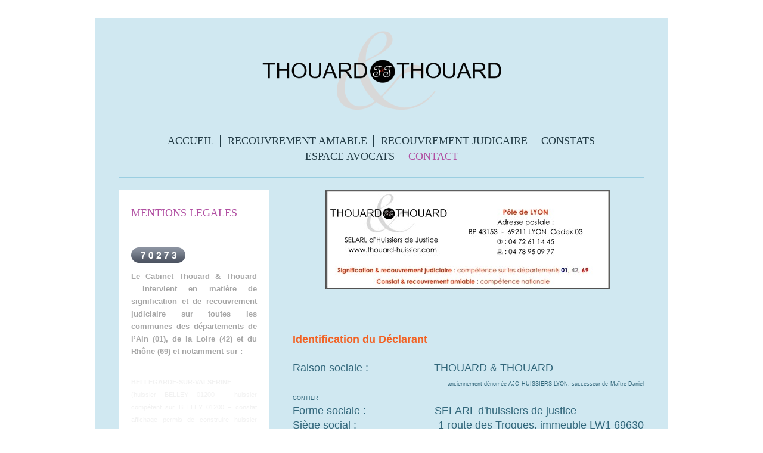

--- FILE ---
content_type: text/html; charset=UTF-8
request_url: https://www.thouard-lyon.fr/contact/mentions-legales/
body_size: 6597
content:
<!DOCTYPE html>
<html lang="fr"  ><head prefix="og: http://ogp.me/ns# fb: http://ogp.me/ns/fb# business: http://ogp.me/ns/business#">
    <meta http-equiv="Content-Type" content="text/html; charset=utf-8"/>
    <meta name="generator" content="IONOS MyWebsite"/>
        
    <link rel="dns-prefetch" href="//cdn.website-start.de/"/>
    <link rel="dns-prefetch" href="//101.mod.mywebsite-editor.com"/>
    <link rel="dns-prefetch" href="https://101.sb.mywebsite-editor.com/"/>
    <link rel="shortcut icon" href="//cdn.website-start.de/favicon.ico"/>
        <title>THOUARD HUISSIER LYON 69008</title>
    <style type="text/css">@media screen and (max-device-width: 1024px) {.diyw a.switchViewWeb {display: inline !important;}}</style>
    <style type="text/css">@media screen and (min-device-width: 1024px) {
            .mediumScreenDisabled { display:block }
            .smallScreenDisabled { display:block }
        }
        @media screen and (max-device-width: 1024px) { .mediumScreenDisabled { display:none } }
        @media screen and (max-device-width: 568px) { .smallScreenDisabled { display:none } }
                @media screen and (min-width: 1024px) {
            .mobilepreview .mediumScreenDisabled { display:block }
            .mobilepreview .smallScreenDisabled { display:block }
        }
        @media screen and (max-width: 1024px) { .mobilepreview .mediumScreenDisabled { display:none } }
        @media screen and (max-width: 568px) { .mobilepreview .smallScreenDisabled { display:none } }</style>
    <meta name="viewport" content="width=device-width, initial-scale=1, maximum-scale=1, minimal-ui"/>

<meta name="format-detection" content="telephone=no"/>
        <meta name="keywords" content="Huissier Lyon 8ème arrondissement"/>
            <meta name="description" content="Le pôle de LYON de notre cabinet d'huissiers de Justice (SELARL THOUARD &amp; THOUARD) assure la signification des actes de procédure et le recouvrement judiciaire des créances à LYON 8ème et plus généralement sur l'ensemble des communes des trois départements 01, 42 et 69."/>
            <meta name="robots" content="index,follow"/>
        <link href="//cdn.website-start.de/templates/2116/style.css?1763478093678" rel="stylesheet" type="text/css"/>
    <link href="https://www.thouard-lyon.fr/s/style/theming.css?1707384164" rel="stylesheet" type="text/css"/>
    <link href="//cdn.website-start.de/app/cdn/min/group/web.css?1763478093678" rel="stylesheet" type="text/css"/>
<link href="//cdn.website-start.de/app/cdn/min/moduleserver/css/fr_FR/common,counter,shoppingbasket?1763478093678" rel="stylesheet" type="text/css"/>
    <link href="//cdn.website-start.de/app/cdn/min/group/mobilenavigation.css?1763478093678" rel="stylesheet" type="text/css"/>
    <link href="https://101.sb.mywebsite-editor.com/app/logstate2-css.php?site=585824330&amp;t=1768690806" rel="stylesheet" type="text/css"/>

<script type="text/javascript">
    /* <![CDATA[ */
var stagingMode = '';
    /* ]]> */
</script>
<script src="https://101.sb.mywebsite-editor.com/app/logstate-js.php?site=585824330&amp;t=1768690806"></script>

    <link href="//cdn.website-start.de/templates/2116/print.css?1763478093678" rel="stylesheet" media="print" type="text/css"/>
    <script type="text/javascript">
    /* <![CDATA[ */
    var systemurl = 'https://101.sb.mywebsite-editor.com/';
    var webPath = '/';
    var proxyName = '';
    var webServerName = 'www.thouard-lyon.fr';
    var sslServerUrl = 'https://www.thouard-lyon.fr';
    var nonSslServerUrl = 'http://www.thouard-lyon.fr';
    var webserverProtocol = 'http://';
    var nghScriptsUrlPrefix = '//101.mod.mywebsite-editor.com';
    var sessionNamespace = 'DIY_SB';
    var jimdoData = {
        cdnUrl:  '//cdn.website-start.de/',
        messages: {
            lightBox: {
    image : 'Image',
    of: 'sur'
}

        },
        isTrial: 0,
        pageId: 926546406    };
    var script_basisID = "585824330";

    diy = window.diy || {};
    diy.web = diy.web || {};

        diy.web.jsBaseUrl = "//cdn.website-start.de/s/build/";

    diy.context = diy.context || {};
    diy.context.type = diy.context.type || 'web';
    /* ]]> */
</script>

<script type="text/javascript" src="//cdn.website-start.de/app/cdn/min/group/web.js?1763478093678" crossorigin="anonymous"></script><script type="text/javascript" src="//cdn.website-start.de/s/build/web.bundle.js?1763478093678" crossorigin="anonymous"></script><script type="text/javascript" src="//cdn.website-start.de/app/cdn/min/group/mobilenavigation.js?1763478093678" crossorigin="anonymous"></script><script src="//cdn.website-start.de/app/cdn/min/moduleserver/js/fr_FR/common,counter,shoppingbasket?1763478093678"></script>
<script type="text/javascript" src="https://cdn.website-start.de/proxy/apps/eiw5oo/resource/dependencies/"></script><script type="text/javascript">
                    if (typeof require !== 'undefined') {
                        require.config({
                            waitSeconds : 10,
                            baseUrl : 'https://cdn.website-start.de/proxy/apps/eiw5oo/js/'
                        });
                    }
                </script><script type="text/javascript" src="//cdn.website-start.de/app/cdn/min/group/pfcsupport.js?1763478093678" crossorigin="anonymous"></script>    <meta property="og:type" content="business.business"/>
    <meta property="og:url" content="https://www.thouard-lyon.fr/contact/mentions-legales/"/>
    <meta property="og:title" content="THOUARD HUISSIER LYON 69008"/>
            <meta property="og:description" content="Le pôle de LYON de notre cabinet d'huissiers de Justice (SELARL THOUARD &amp; THOUARD) assure la signification des actes de procédure et le recouvrement judiciaire des créances à LYON 8ème et plus généralement sur l'ensemble des communes des trois départements 01, 42 et 69."/>
                <meta property="og:image" content="https://www.thouard-lyon.fr/s/misc/logo.png?t=1766608920"/>
        <meta property="business:contact_data:country_name" content="France"/>
    
    
    
    
    
    
    
    
</head>


<body class="body   cc-pagemode-default diyfeSidebarLeft diy-market-fr_FR" data-pageid="926546406" id="page-926546406">
    
    <div class="diyw">
        <!-- master-2 -->
<div class="diyweb">
	
<nav id="diyfeMobileNav" class="diyfeCA diyfeCA2" role="navigation">
    <a title="Ouvrir/fermer la navigation">Ouvrir/fermer la navigation</a>
    <ul class="mainNav1"><li class=" hasSubNavigation"><a data-page-id="926410519" href="https://www.thouard-lyon.fr/" class=" level_1"><span>ACCUEIL</span></a></li><li class=" hasSubNavigation"><a data-page-id="926410520" href="https://www.thouard-lyon.fr/recouvrement-amiable/" class=" level_1"><span>RECOUVREMENT AMIABLE</span></a></li><li class=" hasSubNavigation"><a data-page-id="926481909" href="https://www.thouard-lyon.fr/recouvrement-judicaire/" class=" level_1"><span>RECOUVREMENT JUDICAIRE</span></a></li><li class=" hasSubNavigation"><a data-page-id="926544319" href="https://www.thouard-lyon.fr/constats/" class=" level_1"><span>CONSTATS</span></a><span class="diyfeDropDownSubOpener">&nbsp;</span><div class="diyfeDropDownSubList diyfeCA diyfeCA3"><ul class="mainNav2"><li class=" hasSubNavigation"><a data-page-id="926911511" href="https://www.thouard-lyon.fr/constats/constat-d-huissier-lyon/" class=" level_2"><span>constat d'huissier LYON</span></a></li><li class=" hasSubNavigation"><a data-page-id="926911512" href="https://www.thouard-lyon.fr/constats/constat-d-huissier-métropole-de-lyon/" class=" level_2"><span>constat d'huissier métropole de LYON</span></a></li><li class=" hasSubNavigation"><a data-page-id="926911513" href="https://www.thouard-lyon.fr/constats/constat-d-affichage-pc/" class=" level_2"><span>constat d'affichage PC</span></a></li></ul></div></li><li class=" hasSubNavigation"><a data-page-id="926624934" href="https://www.thouard-lyon.fr/espace-avocats/" class=" level_1"><span>ESPACE AVOCATS</span></a></li><li class="parent hasSubNavigation"><a data-page-id="926544832" href="https://www.thouard-lyon.fr/contact/" class="parent level_1"><span>CONTACT</span></a><span class="diyfeDropDownSubOpener">&nbsp;</span><div class="diyfeDropDownSubList diyfeCA diyfeCA3"><ul class="mainNav2"><li class="current hasSubNavigation"><a data-page-id="926546406" href="https://www.thouard-lyon.fr/contact/mentions-legales/" class="current level_2"><span>MENTIONS LEGALES</span></a></li></ul></div></li></ul></nav>
	<div class="diywebLogo">
		<div class="diywebLiveArea">
			<div class="diywebMainGutter">
				<div class="diyfeGE diyfeCA1">
						
    <style type="text/css" media="all">
        /* <![CDATA[ */
                .diyw #website-logo {
            text-align: center !important;
                        padding: 0px 0;
                    }
        
                /* ]]> */
    </style>

    <div id="website-logo">
            <a href="https://www.thouard-lyon.fr/"><img class="website-logo-image" width="425" src="https://www.thouard-lyon.fr/s/misc/logo.png?t=1766608920" alt=""/></a>

            
            </div>


				</div>
			</div>
		</div>
	</div>
	<div class="diywebNav diywebNavMain diywebNav1 diywebNavHorizontal">
		<div class="diywebLiveArea">
			<div class="diywebMainGutter">
				<div class="diyfeGE diyfeCA diyfeCA2">
					<div class="diywebGutter">
						<div class="webnavigation"><ul id="mainNav1" class="mainNav1"><li class="navTopItemGroup_1"><a data-page-id="926410519" href="https://www.thouard-lyon.fr/" class="level_1"><span>ACCUEIL</span></a></li><li class="navTopItemGroup_2"><a data-page-id="926410520" href="https://www.thouard-lyon.fr/recouvrement-amiable/" class="level_1"><span>RECOUVREMENT AMIABLE</span></a></li><li class="navTopItemGroup_3"><a data-page-id="926481909" href="https://www.thouard-lyon.fr/recouvrement-judicaire/" class="level_1"><span>RECOUVREMENT JUDICAIRE</span></a></li><li class="navTopItemGroup_4"><a data-page-id="926544319" href="https://www.thouard-lyon.fr/constats/" class="level_1"><span>CONSTATS</span></a></li><li class="navTopItemGroup_5"><a data-page-id="926624934" href="https://www.thouard-lyon.fr/espace-avocats/" class="level_1"><span>ESPACE AVOCATS</span></a></li><li class="navTopItemGroup_6"><a data-page-id="926544832" href="https://www.thouard-lyon.fr/contact/" class="parent level_1"><span>CONTACT</span></a></li></ul></div>
					</div>
				</div>
			</div>
		</div>
	</div>
	<div class="diywebContent">
		<div class="diywebLiveArea">
			<div class="diywebMainGutter">
	<div id="diywebAppContainer1st"></div>
				<div class="diyfeGridGroup diyfeCA diyfeCA1">
					<div class="diywebMain diyfeGE">
						<div class="diywebGutter">
							
        <div id="content_area">
        	<div id="content_start"></div>
        	
        
        <div id="matrix_1026607322" class="sortable-matrix" data-matrixId="1026607322"><div class="n module-type-imageSubtitle diyfeLiveArea "> <div class="clearover imageSubtitle" id="imageSubtitle-5809449712">
    <div class="align-container align-center" style="max-width: 478px">
        <a class="imagewrapper" href="http://www.thouard-huissier.com" target="_blank">
            <img id="image_2472507271" src="https://www.thouard-lyon.fr/s/cc_images/cache_2472507271.jpg?t=1488278444" alt="" style="max-width: 478px; height:auto"/>
        </a>

        
    </div>

</div>

<script type="text/javascript">
//<![CDATA[
jQuery(function($) {
    var $target = $('#imageSubtitle-5809449712');

    if ($.fn.swipebox && Modernizr.touch) {
        $target
            .find('a[rel*="lightbox"]')
            .addClass('swipebox')
            .swipebox();
    } else {
        $target.tinyLightbox({
            item: 'a[rel*="lightbox"]',
            cycle: false,
            hideNavigation: true
        });
    }
});
//]]>
</script>
 </div><div class="n module-type-text diyfeLiveArea "> <p><br/>
 <br/>
 </p> </div><div class="n module-type-text diyfeLiveArea "> <p> </p>
<p><span style="color: rgb(242, 98, 36);"><span style="font-weight: bold;">Identification du Déclarant</span></span></p>
<p>​</p>
<p style="text-align: justify;">Raison sociale :                      THOUARD &amp; THOUARD</p>
<p style="text-align: justify;"><span style="font-size: 9px;">                                                                              
anciennement dénomée AJC HUISSIERS LYON, successeur de Maître Daniel GONTIER</span></p>
<p style="text-align: justify;">Forme sociale :                       SELARL d'huissiers
de justice</p>
<p style="text-align: justify;">Siège social
:                           1 route des Troques, immeuble LW1 69630
CHAPONOST, France.</p>
<p style="text-align: justify;">Téléphone :                             04 72 61 14 45</p>
<p style="text-align: justify;">courriel :                                  cabinet@thouard-lyon.fr</p>
<p style="text-align: justify;">Capital social :                        50 000 euros </p>
<p style="text-align: justify;">RCS :                                         Lyon
numéro 794 247 627</p>
<p style="text-align: justify;">Code APE :                               6910 Z</p>
<p style="text-align: justify;">N° de TVA Intra. :                  FR70794247627</p>
<p>​</p>
<p style="text-align: justify;">​</p>
<p style="text-align: justify;">​</p>
<p style="text-align: justify;">La SELARL THOUARD &amp; THOUARD exerce la profession réglementée d'Huissier de Justice en vertu d'un arrêté de la Garde des sceaux, Ministre de la justice, en
date du 25 juin 2013 et  d'un arrêté du Garde des sceaux, Ministre de la justice, en date du 5 décembre 2016.</p>
<p style="text-align: justify;">​</p>
<p style="text-align: justify;">La profession d'Huissier de Justice est régie par l'ordonnance n° 45-2592 du 2 novembre 1945, le décret n°56-222 du 29 février 1956 et les articles A444-10 et
suivants, R444-49 et suivants du Code de commerce)</p>
<p style="text-align: justify;">​</p>
<p style="text-align: justify;"><span style="color: rgb(242, 98, 36);"><span style="font-weight: bold;">​</span></span></p>
<p style="text-align: justify;"><span style="color: rgb(242, 98, 36);"><span style="font-weight: bold;">Responsable de la publication :</span>   </span>   Laurent
THOUARD </p>
<p align="center" style="text-align: center;"> </p> </div></div>
        
        
        </div>
						</div>
					</div>
					<div class="diywebSecondary diyfeGE diyfeCA diyfeCA3">
						<div class="diywebNav diywebNav23 diywebHideOnSmall">
							<div class="diyfeGE">
								<div class="diywebGutter">
									<div class="webnavigation"><ul id="mainNav2" class="mainNav2"><li class="navTopItemGroup_0"><a data-page-id="926546406" href="https://www.thouard-lyon.fr/contact/mentions-legales/" class="current level_2"><span>MENTIONS LEGALES</span></a></li></ul></div>
								</div>
							</div>
						</div>
						<div class="diywebSidebar">
							<div class="diyfeGE">
								<div class="diywebGutter">
									<div id="matrix_1026429312" class="sortable-matrix" data-matrixId="1026429312"><div class="n module-type-remoteModule-counter diyfeLiveArea ">             <div id="modul_5797363273_content"><div id="NGH5797363273_" class="counter apsinth-clear">
		<div class="ngh-counter ngh-counter-skin-00new_counter01a" style="height:26px"><div class="char" style="width:14px;height:26px"></div><div class="char" style="background-position:-89px 0px;width:13px;height:26px"></div><div class="char" style="background-position:-128px 0px;width:13px;height:26px"></div><div class="char" style="background-position:-24px 0px;width:13px;height:26px"></div><div class="char" style="background-position:-89px 0px;width:13px;height:26px"></div><div class="char" style="background-position:-37px 0px;width:12px;height:26px"></div><div class="char" style="background-position:-220px 0px;width:13px;height:26px"></div></div>		<div class="apsinth-clear"></div>
</div>
</div><script>/* <![CDATA[ */var __NGHModuleInstanceData5797363273 = __NGHModuleInstanceData5797363273 || {};__NGHModuleInstanceData5797363273.server = 'http://101.mod.mywebsite-editor.com';__NGHModuleInstanceData5797363273.data_web = {"content":70273};var m = mm[5797363273] = new Counter(5797363273,54917,'counter');if (m.initView_main != null) m.initView_main();/* ]]> */</script>
         </div><div class="n module-type-text diyfeLiveArea "> <p style="text-align: justify; line-height: normal;"><strong><span style="font-size: 10pt;"><span style="font-family: arial,sans-serif;"><span style="color: rgb(166, 166, 166);">Le Cabinet Thouard
&amp; Thouard  intervient en matière de signification et de recouvrement judiciaire sur toutes les communes des départements de l’Ain (01), de la Loire (42) et du Rhône (69) et notamment sur
:</span></span></span></strong></p>
<p style="text-align: justify; line-height: normal;"> </p>
<p style="text-align: justify; line-height: normal;"><strong><span style="font-size: 8pt;"><span style="font-family: arial,sans-serif;"><span style="color: rgb(242, 242, 242);">BELLEGARDE-SUR-VALSERINE</span></span></span></strong> <span style="font-size: 8pt;"><span style="font-family: arial,sans-serif;"><span style="color: rgb(242, 242, 242);">(huissier BELLEY 01200 - huissier compétent sur BELLEY 01200 – constat affichage permis de construire huissier BELLEY 01200)</span></span></span></p>
<p style="text-align: justify; line-height: normal;"> </p>
<p style="text-align: justify; line-height: normal;"><strong><span style="font-size: 8pt;"><span style="font-family: arial,sans-serif;"><span style="color: rgb(242, 242, 242);">BELLEY</span></span></span></strong> <span style="font-size: 8pt;"><span style="font-family: arial,sans-serif;"><span style="color: rgb(242, 242, 242);">(huissier BELLEY
01300 - huissier compétent sur BELLEY 01300 – constat affichage permis de construire huissier BELLEY 01300)</span></span></span></p>
<p style="text-align: justify; line-height: normal;"> </p>
<p style="text-align: justify; line-height: normal;"><strong><span style="font-size: 8pt;"><span style="font-family: arial,sans-serif;"><span style="color: rgb(242, 242, 242);">BRINDAS</span></span></span></strong> <span style="font-size: 8pt;"><span style="font-family: arial,sans-serif;"><span style="color: rgb(242, 242, 242);">(huissier
BRINDAS - huissier compétent sur BRINDAS – constat affichage permis de construire huissier BRINDAS)</span></span></span></p>
<p style="text-align: justify; line-height: normal;"> </p>
<p style="text-align: justify; line-height: normal;"><strong><span style="font-size: 8pt;"><span style="font-family: arial,sans-serif;"><span style="color: rgb(242, 242, 242);">BRON</span></span></span></strong> <span style="font-size: 8pt;"><span style="font-family: arial,sans-serif;"><span style="color: rgb(242, 242, 242);">(huissier BRON -
huissier compétent sur BRON – constat affichage permis de construire huissier BRON)</span></span></span></p>
<p style="text-align: justify; line-height: normal;"> </p>
<p style="text-align: justify; line-height: normal;"><strong><span style="font-size: 8pt;"><span style="font-family: arial,sans-serif;"><span style="color: rgb(242, 242, 242);">CALUIRE ET
CUIRE</span></span></span></strong> <span style="font-size: 8pt;"><span style="font-family: arial,sans-serif;"><span style="color: rgb(242, 242, 242);">(huissier CALUIRE ET CUIRE – huissier compétent
sur CALUIRE ET CUIRE - constat affichage permis de construire huissier CALUIRE ET CUIRE)</span></span></span></p>
<p style="text-align: justify; line-height: normal;"> </p>
<p style="text-align: justify; line-height: normal;"><strong><span style="font-size: 8pt;"><span style="font-family: arial,sans-serif;"><span style="color: rgb(242, 242, 242);">CHAMPAGNE-AU-MONT-D’OR</span></span></span></strong> <span style="font-size: 8pt;"><span style="font-family: arial,sans-serif;"><span style="color: rgb(242, 242, 242);">(huissier CHAMPAGNE-AU-MONT-D’OR– huissier compétent sur CHAMPAGNE-AU-MONT-D’OR- constat affichage permis de construire huissier</span></span></span> <span style="font-size: 8pt;"><span style="font-family: arial,sans-serif;"><span style="color: rgb(242, 242, 242);">CHAMPAGNE-AU-MONT-D’OR)</span></span></span></p>
<p style="text-align: justify; line-height: normal;"> </p>
<p style="text-align: justify; line-height: normal;"><strong><span style="font-size: 8pt;"><span style="font-family: arial,sans-serif;"><span style="color: rgb(242, 242, 242);">CHAPONNAY</span></span></span></strong> <span style="font-size: 8pt;"><span style="font-family: arial,sans-serif;"><span style="color: rgb(242, 242, 242);">(huissier
CHAPONNAY - huissier compétent sur CHAPONNAY - constat affichage permis de construire huissier CHAPONNAY)</span></span></span></p>
<p style="text-align: justify; line-height: normal;"> </p>
<p style="text-align: justify; line-height: normal;"><strong><span style="font-size: 8pt;"><span style="font-family: arial,sans-serif;"><span style="color: rgb(242, 242, 242);">CHAPONNOST</span></span></span></strong> <span style="font-size: 8pt;"><span style="font-family: arial,sans-serif;"><span style="color: rgb(242, 242, 242);">(huissier
CHAPONOST - huissier compétent sur CHAPONOST - constat affichage permis de construire huissier CHAPONOST)</span></span></span></p>
<p style="text-align: justify; line-height: normal;"> </p>
<p style="text-align: justify; line-height: normal;"><strong><span style="font-size: 8pt;"><span style="font-family: arial,sans-serif;"><span style="color: rgb(242, 242, 242);">CHARLY</span></span></span></strong> <span style="font-size: 8pt;"><span style="font-family: arial,sans-serif;"><span style="color: rgb(242, 242, 242);">(huissier CHARLY
- huissier compétent sur CHARLY - constat affichage permis de construire huissier CHARLY)</span></span></span></p>
<p style="text-align: justify; line-height: normal;"> </p>
<p style="text-align: justify; line-height: normal;"><strong><span style="font-size: 8pt;"><span style="font-family: arial,sans-serif;"><span style="color: rgb(242, 242, 242);">CHASSIEU</span></span></span></strong> <span style="font-size: 8pt;"><span style="font-family: arial,sans-serif;"><span style="color: rgb(242, 242, 242);">(huissier
CHASSIEU - huissier compétent sur CHASSIEU - constat affichage permis de construire huissier CHASSIEU)</span></span></span></p>
<p style="text-align: justify; line-height: normal;"> </p>
<p style="text-align: justify; line-height: normal;"><strong><span style="font-size: 8pt;"><span style="font-family: arial,sans-serif;"><span style="color: rgb(242, 242, 242);">COLLONGES-AU-MONT-D’OR</span></span></span></strong> <span style="font-size: 8pt;"><span style="font-family: arial,sans-serif;"><span style="color: rgb(242, 242, 242);">(huissier COLLONGES-AU-MONT-D’OR – huissier compétent sur COLLONGES-AU-MONT-D’OR- constat affichage permis de construire huissier</span></span></span> <span style="font-size: 8pt;"><span style="font-family: arial,sans-serif;"><span style="color: rgb(242, 242, 242);">COLLONGES-AU-MONT-D’OR)</span></span></span></p>
<p style="text-align: justify; line-height: normal;"> </p>
<p style="text-align: justify; line-height: normal;"><strong><span style="font-size: 8pt;"><span style="font-family: arial,sans-serif;"><span style="color: rgb(242, 242, 242);">COLOMBIER-SAUGNIEU
AEROPORT SAINT-EXUPERY</span></span></span></strong> <span style="font-size: 8pt;"><span style="font-family: arial,sans-serif;"><span style="color: rgb(242, 242, 242);">(huissier COLOMBIER-SAUGNIEU
SAINT-EXUPERY - huissier</span></span></span></p>
<p style="text-align: justify; line-height: normal;"><span style="font-size: 8pt;"><span style="font-family: arial,sans-serif;"><span style="color: rgb(242, 242, 242);">compétent sur
COLOMBIER-SAUGNIEU SAINT-EXUPERY AEROPORT - constat affichage permis de construire huissier</span></span></span></p>
<p style="text-align: justify; line-height: normal;"><span style="font-size: 8pt;"><span style="font-family: arial,sans-serif;"><span style="color: rgb(242, 242, 242);">COLOMBIER-SAUGNIEU AEROPORT
SAINT-EXUPERY)</span></span></span></p>
<p style="text-align: justify; line-height: normal;"> </p>
<p style="text-align: justify; line-height: normal;"><strong><span style="font-size: 8pt;"><span style="font-family: arial,sans-serif;"><span style="color: rgb(242, 242, 242);">CORBAS</span></span></span></strong> <span style="font-size: 8pt;"><span style="font-family: arial,sans-serif;"><span style="color: rgb(242, 242, 242);">(huissier CORBAS
- huissier compétent sur CORBAS - constat affichage permis de construire huissier CORBAS)</span></span></span></p>
<p style="text-align: justify; line-height: normal;"> </p>
<p style="text-align: justify; line-height: normal;"><strong><span style="font-size: 8pt;"><span style="font-family: arial,sans-serif;"><span style="color: rgb(242, 242, 242);">CRAPONNE</span></span></span></strong> <span style="font-size: 8pt;"><span style="font-family: arial,sans-serif;"><span style="color: rgb(242, 242, 242);">(huissier
CRAPONNE - huissier compétent sur CRAPONNE – constat affichage permis de construire huissier CRAPONNE)</span></span></span></p>
<p style="text-align: justify; line-height: normal;"> </p>
<p style="text-align: justify; line-height: normal;"><strong><span style="font-size: 8pt;"><span style="font-family: arial,sans-serif;"><span style="color: rgb(242, 242, 242);">CULOZ</span></span></span></strong> <span style="font-size: 8pt;"><span style="font-family: arial,sans-serif;"><span style="color: rgb(242, 242, 242);">(huissier CULOZ
01350 - huissier compétent sur CULOZ 01350 – constat affichage permis de construire huissier CULOZ 01350)</span></span></span></p>
<p style="text-align: justify; line-height: normal;"> </p>
<p style="text-align: justify; line-height: normal;"><strong><span style="font-size: 8pt;"><span style="font-family: arial,sans-serif;"><span style="color: rgb(242, 242, 242);">DARDILLY</span></span></span></strong> <span style="font-size: 8pt;"><span style="font-family: arial,sans-serif;"><span style="color: rgb(242, 242, 242);">(huissier
DARDILLY – huissier compétent sur DARDILLY - constat affichage permis de construire huissier DARDILLY)</span></span></span></p>
<p style="text-align: justify; line-height: normal;"> </p>
<p style="text-align: justify; line-height: normal;"><strong><span style="font-size: 8pt;"><span style="font-family: arial,sans-serif;"><span style="color: rgb(242, 242, 242);">DECINES-CHARPIEU</span></span></span></strong> <span style="font-size: 8pt;"><span style="font-family: arial,sans-serif;"><span style="color: rgb(242, 242, 242);">(huissier DECINES-CHARPIEU - huissier compétent sur DECINES-CHARPIEU – constat affichage permis de construire huissier DECINES-CHARPIEU)</span></span></span></p>
<p style="text-align: justify; line-height: normal;"> </p>
<p style="text-align: justify; line-height: normal;"><strong><span style="font-size: 8pt;"><span style="font-family: arial,sans-serif;"><span style="color: rgb(242, 242, 242);">ECULLY</span></span></span></strong> <span style="font-size: 8pt;"><span style="font-family: arial,sans-serif;"><span style="color: rgb(242, 242, 242);">(huissier ECULLY
– huissier compétent sur ECULLY - constat affichage permis de construire huissier ECULLY)</span></span></span></p>
<p style="text-align: justify; line-height: normal;"> </p>
<p style="text-align: justify; line-height: normal;"><strong><span style="font-size: 8pt;"><span style="font-family: arial,sans-serif;"><span style="color: rgb(242, 242, 242);">FONTAINES-SUR-SAÔNE</span></span></span></strong> <span style="font-size: 8pt;"><span style="font-family: arial,sans-serif;"><span style="color: rgb(242, 242, 242);">(huissier  FONTAINES-SUR-SAÔNE – huissier compétent sur FONTAINES-SUR-SAÔNE - constat affichage permis de construire huissier
FONTAINES-SUR-SAÔNE)</span></span></span></p>
<p style="text-align: justify; line-height: normal;"> </p>
<p style="text-align: justify; line-height: normal;"> </p>
<p style="text-align: justify; line-height: normal;"><strong><span style="font-size: 8pt;"><span style="font-family: arial,sans-serif;"><span style="color: rgb(242, 242, 242);">FRANCHEVILLE</span></span></span></strong> <span style="font-size: 8pt;"><span style="font-family: arial,sans-serif;"><span style="color: rgb(242, 242, 242);">(huissier
FRANCHEVILLE – huissier compétent sur  FRANCHEVILLE - constat affichage permis de construire huissier FRANCHEVILLE)</span></span></span></p>
<p style="text-align: justify; line-height: normal;"> </p>
<p style="text-align: justify; line-height: normal;"><strong><span style="font-size: 8pt;"><span style="font-family: arial,sans-serif;"><span style="color: rgb(242, 242, 242);">GENAS</span></span></span></strong> <span style="font-size: 8pt;"><span style="font-family: arial,sans-serif;"><span style="color: rgb(242, 242, 242);">(huissier GENAS -
huissier compétent sur GENAS - constat affichage permis de construire huissier GENAS)</span></span></span></p>
<p style="text-align: justify; line-height: normal;"> </p>
<p style="text-align: justify; line-height: normal;"><strong><span style="font-size: 8pt;"><span style="font-family: arial,sans-serif;"><span style="color: rgb(242, 242, 242);">LAGNIEU</span></span></span></strong> <span style="font-size: 8pt;"><span style="font-family: arial,sans-serif;"><span style="color: rgb(242, 242, 242);">(huissier
LAGNIEU 01150 - huissier compétent sur LAGNIEU 01150 - constat affichage permis de construire huissier LAGNIEU 01150)</span></span></span></p>
<p style="text-align: justify; line-height: normal;"> </p>
<p style="text-align: justify; line-height: normal;"><strong><span style="font-size: 8pt;"><span style="font-family: helvetica,sans-serif;"><span style="color: rgb(242, 242, 242);">LYON</span></span></span></strong> <span style="font-size: 8pt;"><span style="font-family: helvetica,sans-serif;"><span style="color: rgb(242, 242, 242);">(</span></span></span><span style="font-size: 8pt;"><span style="font-family: arial,sans-serif;"><span style="color: rgb(242, 242, 242);">huissier 69001 -  huissier
compétent sur 69001 – Lyon 1</span></span></span><sup><span style="font-size: 6pt;"><span style="font-family: arial,sans-serif;"><span style="color: rgb(242, 242, 242);">er</span></span></span></sup>
<span style="font-size: 8pt;"><span style="font-family: arial,sans-serif;"><span style="color: rgb(242, 242, 242);">arrondissement -  constat affichage permis de construire huissier 69001)
-</span></span></span> <span style="font-size: 8pt;"><span style="font-family: helvetica,sans-serif;"><span style="color: rgb(242, 242, 242);">(</span></span></span><span style="font-size: 8pt;"><span style="font-family: arial,sans-serif;"><span style="color: rgb(242, 242, 242);">huissier 69002 -  huissier compétent sur 69002 – Lyon
2</span></span></span><sup><span style="font-size: 6pt;"><span style="font-family: arial,sans-serif;"><span style="color: rgb(242, 242, 242);">ème</span></span></span></sup> <span style="font-size: 8pt;"><span style="font-family: arial,sans-serif;"><span style="color: rgb(242, 242, 242);">arrondissement -  constat affichage permis de construire huissier 69002) – (huissier 69003
-  huissier compétent sur 69003 – Lyon 3</span></span></span><sup><span style="font-size: 6pt;"><span style="font-family: arial,sans-serif;"><span style="color: rgb(242, 242, 242);">ème</span></span></span></sup> <span style="font-size: 8pt;"><span style="font-family: arial,sans-serif;"><span style="color: rgb(242, 242, 242);">arrondissement -
 constat affichage permis de construire huissier 69003) – (</span></span></span><span style="font-size: 8pt;"><span style="font-family: helvetica,sans-serif;"><span style="color: rgb(242, 242, 242);">(</span></span></span><span style="font-size: 8pt;"><span style="font-family: arial,sans-serif;"><span style="color: rgb(242, 242, 242);">huissier 69004 -  huissier
compétent sur 69004 – Lyon 4</span></span></span><sup><span style="font-size: 6pt;"><span style="font-family: arial,sans-serif;"><span style="color: rgb(242, 242, 242);">ème</span></span></span></sup> <span style="font-size: 8pt;"><span style="font-family: arial,sans-serif;"><span style="color: rgb(242, 242, 242);">arrondissement -
 constat affichage permis de construire huissier 69004) – (</span></span></span><span style="font-size: 8pt;"><span style="font-family: helvetica,sans-serif;"><span style="color: rgb(242, 242, 242);">(</span></span></span><span style="font-size: 8pt;"><span style="font-family: arial,sans-serif;"><span style="color: rgb(242, 242, 242);">huissier 69005 -  huissier
compétent sur 69005 – Lyon 5</span></span></span><sup><span style="font-size: 6pt;"><span style="font-family: arial,sans-serif;"><span style="color: rgb(242, 242, 242);">ème</span></span></span></sup> <span style="font-size: 8pt;"><span style="font-family: arial,sans-serif;"><span style="color: rgb(242, 242, 242);">arrondissement -
 constat affichage permis de construire huissier 69005) – (</span></span></span><span style="font-size: 8pt;"><span style="font-family: helvetica,sans-serif;"><span style="color: rgb(242, 242, 242);">(</span></span></span><span style="font-size: 8pt;"><span style="font-family: arial,sans-serif;"><span style="color: rgb(242, 242, 242);">huissier 69006 -  huissier
compétent sur 69006 – Lyon 6</span></span></span><sup><span style="font-size: 6pt;"><span style="font-family: arial,sans-serif;"><span style="color: rgb(242, 242, 242);">ème</span></span></span></sup> <span style="font-size: 8pt;"><span style="font-family: arial,sans-serif;"><span style="color: rgb(242, 242, 242);">arrondissement -
 constat affichage permis de construire huissier 69006) – (</span></span></span><span style="font-size: 8pt;"><span style="font-family: helvetica,sans-serif;"><span style="color: rgb(242, 242, 242);">(</span></span></span><span style="font-size: 8pt;"><span style="font-family: arial,sans-serif;"><span style="color: rgb(242, 242, 242);">huissier 69007 -  huissier
compétent sur 69007 – Lyon 7</span></span></span><sup><span style="font-size: 6pt;"><span style="font-family: arial,sans-serif;"><span style="color: rgb(242, 242, 242);">ème</span></span></span></sup> <span style="font-size: 8pt;"><span style="font-family: arial,sans-serif;"><span style="color: rgb(242, 242, 242);">arrondissement -
 constat affichage permis de construire huissier 69007) -</span></span></span> <span style="font-size: 8pt;"><span style="font-family: helvetica,sans-serif;"><span style="color: rgb(242, 242, 242);">(</span></span></span><span style="font-size: 8pt;"><span style="font-family: arial,sans-serif;"><span style="color: rgb(242, 242, 242);">huissier 69008 -  huissier
compétent sur 69008 – Lyon 8</span></span></span><sup><span style="font-size: 6pt;"><span style="font-family: arial,sans-serif;"><span style="color: rgb(242, 242, 242);">ème</span></span></span></sup> <span style="font-size: 8pt;"><span style="font-family: arial,sans-serif;"><span style="color: rgb(242, 242, 242);">arrondissement -
 constat affichage permis de construire huissier 69008) – (</span></span></span><span style="font-size: 8pt;"><span style="font-family: helvetica,sans-serif;"><span style="color: rgb(242, 242, 242);">(</span></span></span><span style="font-size: 8pt;"><span style="font-family: arial,sans-serif;"><span style="color: rgb(242, 242, 242);">huissier 69009 -  huissier
compétent sur 69009 – Lyon 9</span></span></span><sup><span style="font-size: 6pt;"><span style="font-family: arial,sans-serif;"><span style="color: rgb(242, 242, 242);">ème</span></span></span></sup> <span style="font-size: 8pt;"><span style="font-family: arial,sans-serif;"><span style="color: rgb(242, 242, 242);">arrondissement -
 constat affichage permis de construire huissier 69009)</span></span></span></p>
<p style="text-align: justify; line-height: normal;"> </p>
<p style="text-align: justify; line-height: normal;"><strong><span style="font-size: 8pt;"><span style="font-family: arial,sans-serif;"><span style="color: rgb(242, 242, 242);">MEXIMIEUX</span></span></span></strong> <span style="font-size: 8pt;"><span style="font-family: arial,sans-serif;"><span style="color: rgb(242, 242, 242);"> (huissier MEXIMIEUX 01800 - huissier compétent sur MEXIMIEUX 01800 - constat affichage permis de construire huissier MEXIMIEUX 01800)</span></span></span></p>
<p style="text-align: justify; line-height: normal;"> </p>
<p style="text-align: justify; line-height: normal;"><strong><span style="font-size: 8pt;"><span style="font-family: arial,sans-serif;"><span style="color: rgb(242, 242, 242);">MEYZIEU</span></span></span></strong> <span style="font-size: 8pt;"><span style="font-family: arial,sans-serif;"><span style="color: rgb(242, 242, 242);">(huissier
MEYZIEU - huissier compétent sur MEYZIEU - constat affichage permis de construire huissier MEYZIEU)</span></span></span></p>
<p style="text-align: justify; line-height: normal;"> </p>
<p style="text-align: justify; line-height: normal;"><strong><span style="font-size: 8pt;"><span style="font-family: arial,sans-serif;"><span style="color: rgb(242, 242, 242);">MIONS</span></span></span></strong> <span style="font-size: 8pt;"><span style="font-family: arial,sans-serif;"><span style="color: rgb(242, 242, 242);">(huissier MIONS -
huissier compétent sur MIONS - constat affichage permis de construire huissier MIONS)</span></span></span></p>
<p style="text-align: justify; line-height: normal;"> </p>
<p style="text-align: justify; line-height: normal;"><strong><span style="font-size: 8pt;"><span style="font-family: arial,sans-serif;"><span style="color: rgb(242, 242, 242);">MIRIBEL</span></span></span></strong> <span style="font-size: 8pt;"><span style="font-family: arial,sans-serif;"><span style="color: rgb(242, 242, 242);">(huissier
MIRIBEL 01700 - huissier compétent sur MIRIBEL 01700 - constat affichage permis de construire huissier MIRIBEL 01700)</span></span></span></p>
<p style="text-align: justify; line-height: normal;"> </p>
<p style="text-align: justify; line-height: normal;"><strong><span style="font-size: 8pt;"><span style="font-family: arial,sans-serif;"><span style="color: rgb(242, 242, 242);">RILLIEUX-LA-PAPE
 </span></span></span></strong><span style="font-size: 8pt;"><span style="font-family: arial,sans-serif;"><span style="color: rgb(242, 242, 242);">(huissier RILLIEUX-LA-PAPE - huissier compétent
sur RILLIEUX-LA-PAPE - constat affichage permis de construire huissier RILLIEUX-LA-PAPE)</span></span></span></p>
<p style="text-align: justify; line-height: normal;"> </p>
<p style="text-align: justify; line-height: normal;"><strong><span style="font-size: 8pt;"><span style="font-family: arial,sans-serif;"><span style="color: rgb(242, 242, 242);">SAINT-BONNET-DE-MURE</span></span></span></strong> <span style="font-size: 8pt;"><span style="font-family: arial,sans-serif;"><span style="color: rgb(242, 242, 242);">(huissier SAINT-BONNET-DE-MURE - huissier compétent sur SAINT-BONNET-DE-MURE</span></span></span> <span style="font-size: 8pt;"><span style="font-family: arial,sans-serif;"><span style="color: rgb(242, 242, 242);">- constat affichage permis de construire huissier SAINT-BONNET-DE-MURE)</span></span></span></p>
<p style="text-align: justify; line-height: normal;"> </p>
<p style="text-align: justify; line-height: normal;"><strong><span style="font-size: 8pt;"><span style="font-family: arial,sans-serif;"><span style="color: rgb(242, 242, 242);">SAYNT-CYR-AU-MONT-D’OR</span></span></span></strong> <span style="font-size: 8pt;"><span style="font-family: arial,sans-serif;"><span style="color: rgb(242, 242, 242);">(huissier SAYNT-CYR-AU-MONT-D’OR - huissier compétent sur SAYNT-CYR-AU-MONT-D’OR - constat affichage permis de construire huissier
SAYNT-CYR-AU-MONT-D’OR)</span></span></span></p>
<p style="text-align: justify; line-height: normal;"> </p>
<p style="text-align: justify; line-height: normal;"><strong><span style="font-size: 8pt;"><span style="font-family: arial,sans-serif;"><span style="color: rgb(242, 242, 242);">SAINT-DIDIER-AU-MONT-D’OR</span></span></span></strong> <span style="font-size: 8pt;"><span style="font-family: arial,sans-serif;"><span style="color: rgb(242, 242, 242);">(huissier SAINT-DIDIER-AU-MONT-D’OR - huissier compétent sur SAINT-DIDIER-AU-MONT-D’OR - constat affichage permis de construire huissier
SAINT-DIDIER-AU-MONT-D’OR)</span></span></span></p>
<p style="text-align: justify; line-height: normal;"> </p>
<p style="text-align: justify; line-height: normal;"><strong><span style="font-size: 8pt;"><span style="font-family: arial,sans-serif;"><span style="color: rgb(242, 242, 242);">SAINT-FONS</span></span></span></strong> <span style="font-size: 8pt;"><span style="font-family: arial,sans-serif;"><span style="color: rgb(242, 242, 242);">(huissier
SAINT-FONS - huissier compétent sur SAINT-FONS - constat affichage permis de construire huissier SAINT-FONS)</span></span></span></p>
<p style="text-align: justify; line-height: normal;"> </p>
<p style="text-align: justify; line-height: normal;"><strong><span style="font-size: 8pt;"><span style="font-family: arial,sans-serif;"><span style="color: rgb(242, 242, 242);">SAYNT-GENIS-LAVAL</span></span></span></strong> <span style="font-size: 8pt;"><span style="font-family: arial,sans-serif;"><span style="color: rgb(242, 242, 242);">(huissier SAYNT-CYR-AU-MONT-D’OR - huissier compétent sur SAYNT-CYR-AU-MONT-D’OR - constat affichage permis de construire huissier
SAYNT-CYR-AU-MONT-D’OR)</span></span></span></p>
<p style="text-align: justify; line-height: normal;"> </p>
<p style="text-align: justify; line-height: normal;"><strong><span style="font-size: 8pt;"><span style="font-family: arial,sans-serif;"><span style="color: rgb(242, 242, 242);">SAINT-GERMAIN-AU-MONT-D’OR</span></span></span></strong> <span style="font-size: 8pt;"><span style="font-family: arial,sans-serif;"><span style="color: rgb(242, 242, 242);">(huissier SAYNT-GENIS-LAVAL- huissier compétent sur SAYNT-GENIS-LAVAL</span></span></span></p>
<p style="text-align: justify; line-height: normal;"><span style="font-size: 8pt;"><span style="font-family: arial,sans-serif;"><span style="color: rgb(242, 242, 242);">- constat affichage permis de
construire huissier SAYNT-GENIS-LAVAL)</span></span></span></p>
<p style="text-align: justify; line-height: normal;"> </p>
<p style="text-align: justify; line-height: normal;"><strong><span style="font-size: 8pt;"><span style="font-family: arial,sans-serif;"><span style="color: rgb(242, 242, 242);">SAINT-LAURENT-DE-MURE</span></span></span></strong> <span style="font-size: 8pt;"><span style="font-family: arial,sans-serif;"><span style="color: rgb(242, 242, 242);">(huissier SAINT-LAURENT-DE-MURE - huissier compétent sur SAINT-LAURENT-DE-MURE</span></span></span> <span style="font-size: 8pt;"><span style="font-family: arial,sans-serif;"><span style="color: rgb(242, 242, 242);">- constat affichage permis de construire huissier SAINT-LAURENT-DE-MURE)</span></span></span></p>
<p style="text-align: justify; line-height: normal;"> </p>
<p style="text-align: justify; line-height: normal;"><strong><span style="font-size: 8pt;"><span style="font-family: arial,sans-serif;"><span style="color: rgb(242, 242, 242);">SAINT-PRIEST</span></span></span></strong> <span style="font-size: 8pt;"><span style="font-family: arial,sans-serif;"><span style="color: rgb(242, 242, 242);">(huissier
SAINT-PRIEST - huissier compétent sur SAINT-PRIEST - constat affichage permis de construire huissier SAINT-PRIEST)</span></span></span></p>
<p style="text-align: justify; line-height: normal;"> </p>
<p style="text-align: justify; line-height: normal;"><strong><span style="font-size: 8pt;"><span style="font-family: arial,sans-serif;"><span style="color: rgb(242, 242, 242);">VAULX EN
VELIN</span></span></span></strong> <span style="font-size: 8pt;"><span style="font-family: arial,sans-serif;"><span style="color: rgb(242, 242, 242);">(huissier VAULX EN VELIN - huissier compétent
sur VAULX EN VELIN - constat affichage permis de construire huissier VAULX EN VELIN)</span></span></span></p>
<p style="text-align: justify; line-height: normal;"> </p>
<p style="text-align: justify; line-height: normal;"><strong><span style="font-size: 8pt;"><span style="font-family: arial,sans-serif;"><span style="color: rgb(242, 242, 242);">VENISSIEUX</span></span></span></strong> <strong><span style="font-size: 8pt;"><span style="font-family: arial,sans-serif;"><span style="color: rgb(242, 242, 242);">(huissier VENISSIEUX – huissier compétent sur VENISSIEUX -</span></span></span></strong> <span style="font-size: 8pt;"><span style="font-family: arial,sans-serif;"><span style="color: rgb(242, 242, 242);">constat affichage permis de construire huissier VENISSIEUX)</span></span></span></p> </div></div>
								</div>
							</div>
						</div>
					</div>
				</div>
			</div>
		</div>
	</div>
	<div class="diywebFooter">
		<div class="diywebLiveArea">
			<div class="diywebMainGutter">
				<div class="diyfeGE diyfeCA diyfeCA4">
					<div class="diywebGutter">
						<div id="contentfooter">
    <div class="leftrow">
                        <a rel="nofollow" href="javascript:window.print();">
                    <img class="inline" height="14" width="18" src="//cdn.website-start.de/s/img/cc/printer.gif" alt=""/>
                    Version imprimable                </a> <span class="footer-separator">|</span>
                <a href="https://www.thouard-lyon.fr/sitemap/">Plan du site</a>
            </div>
    <script type="text/javascript">
        window.diy.ux.Captcha.locales = {
            generateNewCode: 'Générer un nouveau code',
            enterCode: 'Veuillez entrer le code.'
        };
        window.diy.ux.Cap2.locales = {
            generateNewCode: 'Générer un nouveau code',
            enterCode: 'Veuillez entrer le code.'
        };
    </script>
    <div class="rightrow">
                    <span class="loggedout">
                <a rel="nofollow" id="login" href="https://login.1and1-editor.com/585824330/www.thouard-lyon.fr/fr?pageId=926546406">
                    Connexion                </a>
            </span>
                <p><a class="diyw switchViewWeb" href="javascript:switchView('desktop');">Affichage Web</a><a class="diyw switchViewMobile" href="javascript:switchView('mobile');">Affichage Mobile</a></p>
                <span class="loggedin">
            <a rel="nofollow" id="logout" href="https://101.sb.mywebsite-editor.com/app/cms/logout.php">Déconnexion</a> <span class="footer-separator">|</span>
            <a rel="nofollow" id="edit" href="https://101.sb.mywebsite-editor.com/app/585824330/926546406/">Modifier</a>
        </span>
    </div>
</div>
            <div id="loginbox" class="hidden">
                <script type="text/javascript">
                    /* <![CDATA[ */
                    function forgotpw_popup() {
                        var url = 'https://motdepasse.1and1.fr/xml/request/RequestStart';
                        fenster = window.open(url, "fenster1", "width=600,height=400,status=yes,scrollbars=yes,resizable=yes");
                        // IE8 doesn't return the window reference instantly or at all.
                        // It may appear the call failed and fenster is null
                        if (fenster && fenster.focus) {
                            fenster.focus();
                        }
                    }
                    /* ]]> */
                </script>
                                <img class="logo" src="//cdn.website-start.de/s/img/logo.gif" alt="IONOS" title="IONOS"/>

                <div id="loginboxOuter"></div>
            </div>
        

					</div>
				</div>
			</div>
		</div>
	</div>
</div>    </div>

    
    </body>


<!-- rendered at Wed, 24 Dec 2025 21:42:00 +0100 -->
</html>
